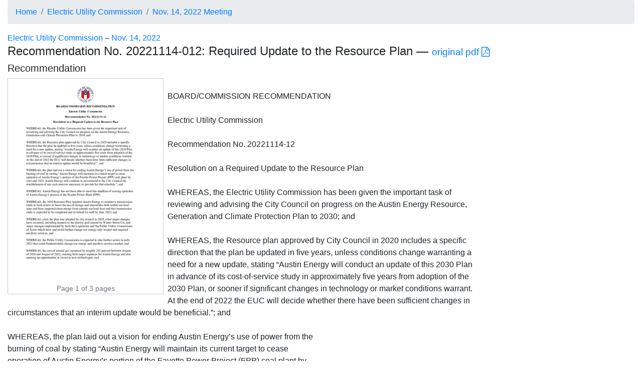

--- FILE ---
content_type: text/html; charset=utf-8
request_url: https://bandc.crccheck.com/electric-utility-commission/397284-recommendation-no-20221114-012-required-update-to-the-resource-plan/
body_size: 9616
content:

<!DOCTYPE html>
<html>

<head>
  <meta charset="utf-8">
  <meta name="viewport" content="width=device-width, initial-scale=1">
  <title>Recommendation No. 20221114-012: Required Update to the Resource Plan | Electric Utility Commission</title>
  <link rel="stylesheet" href="https://stackpath.bootstrapcdn.com/bootstrap/4.4.1/css/bootstrap.min.css"
    integrity="sha384-Vkoo8x4CGsO3+Hhxv8T/Q5PaXtkKtu6ug5TOeNV6gBiFeWPGFN9MuhOf23Q9Ifjh" crossorigin="anonymous">
  <link rel="stylesheet" href="https://maxcdn.bootstrapcdn.com/font-awesome/4.5.0/css/font-awesome.min.css">
  
<style>
  article figure {
    border: 1px solid #ccc;
  }

  article p {
    white-space: pre-line;
  }
</style>

  

<link rel="canonical" href="https://bandc.crccheck.com/electric-utility-commission/397284-recommendation-no-20221114-012-required-update-to-the-resource-plan/">
<meta name="twitter:card" content="summary" />
<meta property="og:title" content="Recommendation No. 20221114-012: Required Update to the Resource Plan" />

<meta property="og:description" content="BOARD/COMMISSION RECOMMENDATION Electric Utility Commission Recommendation No. 20221114-12 Resolution on a Required Update to the Resource Plan WHEREAS, the Electric Utility Commission has been given the important task of reviewing and advising the City Council on progress on the Austin Energy Resource, Generation and Climate Protection Plan to 2030; and WHEREAS, the Resource plan approved by City Council in 2020 includes a specific direction that the plan be updated in five years, unless conditions change warranting a need for a new update, stating “Austin Energy will conduct an update of this 2030 Plan in advance of its cost-of-service study in …" />


<meta property="og:image" content="https://bandc.crccheck.com/media/thumbs/2022/11/397284.jpg" />


</head>

<body>
  <div class="container-fluid">
    <ol class="breadcrumb">
      <li class="breadcrumb-item"><a href="/">Home</a></li class="breadcrumb-item">
      <li class="breadcrumb-item"><a href="/electric-utility-commission/">Electric Utility Commission</a></li><li class="breadcrumb-item"><a href="/electric-utility-commission/2022-11-14/">Nov. 14, 2022 Meeting</a></li>
    </ol>
    
<article class="entry">
  <span class="label label-default">
    <a href="/electric-utility-commission/">Electric Utility Commission</a> &ndash;
    <a href="/electric-utility-commission/2022-11-14/">Nov. 14, 2022</a>
  </span>
  <h4>
    Recommendation No. 20221114-012: Required Update to the Resource Plan
    &mdash;
    <small>
      <a href="https://services.austintexas.gov/edims/document.cfm?id=397284" target="_blank" rel="noopener noreferrer">
        original
        
        pdf <i class="fa fa-file-pdf-o"></i>
        
      </a>
    </small>
  </h4>
  <h5>
    Recommendation
  </h5>
  <time></time>
  
  <figure class="figure pull-left" style="margin: 0 0.5em 0.25em 0;">
    <a href="https://services.austintexas.gov/edims/document.cfm?id=397284" target="_blank" rel="noopener noreferrer">
      <img class="figure-img img-fluid" src="/media/thumbs/2022/11/397284.jpg" alt="Thumbnail of the first page of the PDF">
    </a>
    <figcaption class="figure-caption text-center">
      Page 1 of 3 pages
    </figcaption>
  </figure>
  
  
  <p>
    BOARD/COMMISSION RECOMMENDATION  

Electric Utility  Commission 

Recommendation No. 20221114-12 

Resolution on a Required Update to the Resource Plan 

WHEREAS, the Electric Utility Commission has been given the important task of 
reviewing and advising the City Council on progress on the Austin Energy Resource, 
Generation and Climate Protection Plan to 2030; and 
 
WHEREAS, the Resource plan approved by City Council in 2020 includes a specific 
direction that the plan be updated in five years, unless conditions change warranting a 
need for a new update, stating “Austin Energy will conduct an update of this 2030 Plan 
in advance of its cost-of-service study in approximately five years from adoption of the 
2030 Plan, or sooner if significant changes in technology or market conditions warrant. 
At the end of 2022 the EUC will decide whether there have been sufficient changes in 
circumstances that an interim update would be beneficial.”; and 
 
WHEREAS, the plan laid out a vision for ending Austin Energy’s use of power from the 
burning of coal by stating “Austin Energy will maintain its current target to cease 
operation of Austin Energy’s portion of the Fayette Power Project (FPP) coal plant by 
year-end 2022. Austin Energy will continue to recommend to the City Council the 
establishment of any cash reserves necessary to provide for that schedule.”; and 
 
WHEREAS, Austin Energy has not been able to meet this deadline of ceasing operation 
of Austin Energy’s portion of the Fayette Power Plant (FPP); 
 
WHEREAS, the 2020 Resource Plan required Austin Energy to conduct a transmission 
study to look at how to boost the use of storage and renewables both within our load 
zone and from imported clean energy from outside our load zone and that transmission 
study is expected to be completed and reviewed by staff by June 2023; and 
 
WHEREAS, since the plan was adopted by city council in 2020, other major changes 
have occurred, including impacts to the electric grid caused by Winter Storm Uri, and 
major changes implemented by both the Legislature and the Public Utility Commission 
of Texas which have and could further change our energy-only market and required 
ancillary services; and 
 
WHEREAS, the Public Utility Commission is expected to take further action in early 
2023 that could fundamentally change our energy and ancillary services market; and 
 
WHEREAS, the cost of natural gas increased by roughly 288 percent between August 
of 2020 and August of 2022, creating both major expenses for Austin Energy and also 
opening up opportunities to invest in new technologies; and 
 
 

WHEREAS, since the plan was adopted, the President of the United States has signed 
two major laws into existence, including the Infrastructure, Investment and Jobs Act of 
2021, and the Inflation Reduction Act of 2022, both of which contain potential funding 
for important programs to increase programs related to energy efficiency, storage, 
renewable energy, green hydrogen, geothermal, electric vehicles and the transition 
away from fossil fuels; and 
 
WHEREAS, the Electric Utility Commission finds that the inability of Austin Energy to 
cease operations of the Fayette Power Plan, coupled with increasing costs and changes 
in the electric market, lessons learned from the Austin Energy transmission study, and 
opportunities created by passage of federal legislation represent a material change to 
the conditions that led to the adoption of the 2030 Resource Plan; 

NOW THEREFORE BE IT RESOLVED that the Electric Utility Commission finds that Austin 
Energy should begin an update to the 2030 Resource Plan as soon as possible and recommends 
that the Austin City Council adopt a resolution to begin the resource planning process with the 
following components:  

1.  Direct Austin Energy to conduct an update to the 2030 plan beginning in 2023 with an 

initial presentation to the Electric Utility Commission by no later than July of 2023 with 
results from the transmission study; and 
 

2.  Direct Austin Energy to work collaboratively with the Electric Utility Commission on 

potential modifications to the Resource Plan during the second half of 2023 and present 
an amendment or modifications to the Resource Plan with a preliminary update or draft 
plan presented to the EUC by November of 2023 for further discussion and review; and 
 

3.  After receiving input from the EUC and other stakeholders, direct Austin Energy to 

present the potential modifications or amendment to City Council for consideration by no 
later than the first quarter of 2024 which would address a new retirement date for Austin 
Energy’s portion of the Fayette Coal plant, and additional changes to the Resource Plan 
warranted by changes caused both by legislative and regulatory changes in Texas, 
findings from the transmission study, and federal funding opportunities. 
 

As part of the update to the 2030 Plan, the Electric Utility Commission may work collaboratively 
with the Resource Management Commission and other stakeholders with expertise in resource 
planning. 

Chair Marty Hopkins; Vice Chair Dave Tuttle; Commissioner Marshall Bowen; 
Commissioner Randy Chapman; Commissioner Cary Ferchill; Commissioner Karen 
Hadden; Commissioner Makenna Jonker; Commissioner Cyrus Reed; Commissioner Kay 
Trostle 

9-0 

Vote: 
 
For:  

 

 

  None 

 
Against:  
 
Abstentions:   None 
 
Off Dais: 

None 

Absences:     None 

 
Vacancies:    District 2, District 3 
 

Attest:   

  

 

Robin Otto, Staff Liaison
  </p>
  
  <footer>
    <small>Scraped at: Nov. 16, 2022, 1 p.m.</small>
  </footer>
</article>

  </div>

  <footer><small>
    All times are Central. All data is publicly available.
    <a href="https://github.com/crccheck/atx-bandc" target="_blank">Source code available here.</a>
    Release <code>cd276d1c9cc6eca5ad4e2f197aa0670ac6f31c46</code>
  </small></footer>
  <script>
    (function (c, o, r, g, i, s) {
      c.GoogleAnalyticsObject = g; c[g] || (c[g] =
        function () { (c[g].q = c[g].q || []).push(arguments) }); c[g].g = +new Date;
      i = o.createElement(r); s = o.getElementsByTagName(r)[0];
      i.src = '//www.google-analytics.com/analytics.js';
      s.parentNode.insertBefore(i, s)
    }(window, document, 'script', 'ga'));
    ga('create', 'UA-6535799-8', 'auto'); ga('send', 'pageview');
  </script>
  
</body>

</html>

--- FILE ---
content_type: text/plain
request_url: https://www.google-analytics.com/j/collect?v=1&_v=j102&a=819327779&t=pageview&_s=1&dl=https%3A%2F%2Fbandc.crccheck.com%2Felectric-utility-commission%2F397284-recommendation-no-20221114-012-required-update-to-the-resource-plan%2F&ul=en-us%40posix&dt=Recommendation%20No.%2020221114-012%3A%20Required%20Update%20to%20the%20Resource%20Plan%20%7C%20Electric%20Utility%20Commission&sr=1280x720&vp=1280x720&_u=IEBAAEABAAAAACAAI~&jid=2039216828&gjid=1453502527&cid=1042391756.1766797818&tid=UA-6535799-8&_gid=523903030.1766797818&_r=1&_slc=1&z=709955511
body_size: -451
content:
2,cG-0T2B0503P0